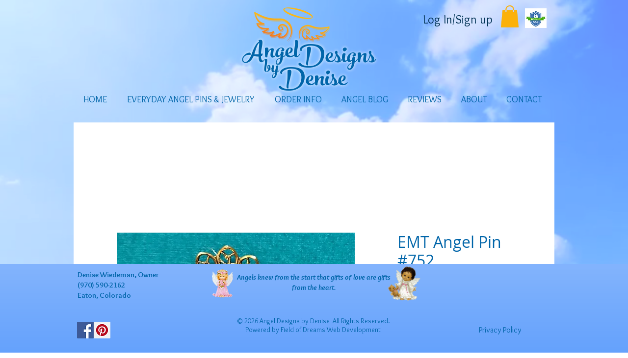

--- FILE ---
content_type: application/javascript; charset=utf-8
request_url: https://searchanise-ef84.kxcdn.com/preload_data.3C7L2j3p0M.js
body_size: -61
content:
window.Searchanise.preloadedSuggestions=['race car','visor clip','courage & strength coins','courage & strength pocket coins','number necklace'];